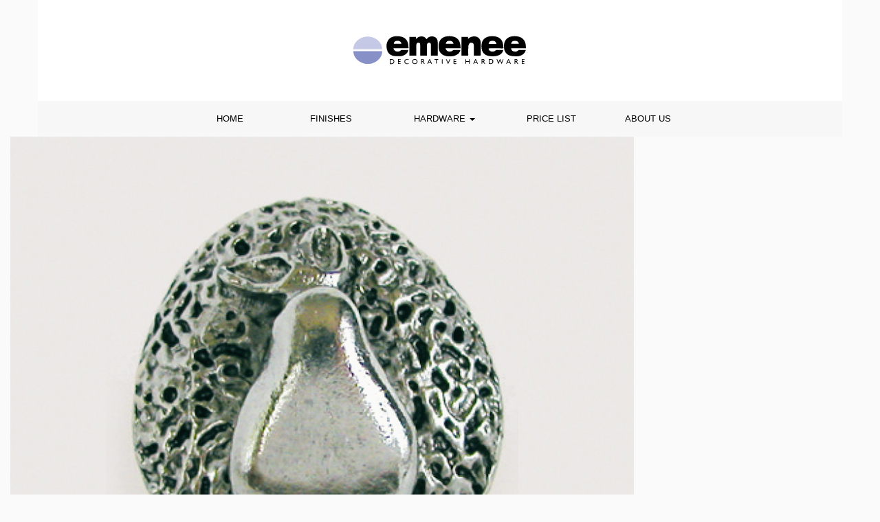

--- FILE ---
content_type: text/html; charset=UTF-8
request_url: http://emenee.com/sc_work/pfr-108/
body_size: 6628
content:
<!doctype html><html lang="en" class="no-js"><head><meta charset="UTF-8"><title>PFR 108 - Emenee : Emenee</title><link href="http://emenee.com/wp-content/themes/html5blank/img/icons/favicon.ico" rel="shortcut icon"><link href="http://emenee.com/wp-content/themes/html5blank/img/icons/touch.png" rel="apple-touch-icon-precomposed"><link rel="apple-touch-icon" sizes="180x180" href="http://emenee.com/wp-content/themes/html5blank/img/favicon/apple-touch-icon.png"><link rel="icon" type="image/png" href="http://emenee.com/wp-content/themes/html5blank/img/favicon/favicon-32x32.png" sizes="32x32"><link rel="icon" type="image/png" href="http://emenee.com/wp-content/themes/html5blank/img/favicon/favicon-16x16.png" sizes="16x16"><link rel="manifest" href="http://emenee.com/wp-content/themes/html5blank/img/favicon/manifest.json"><link rel="mask-icon" href="http://emenee.com/wp-content/themes/html5blank/img/favicon/safari-pinned-tab.svg" color="#8791c7"><meta name="theme-color" content="#ffffff"><link rel="alternate" type="application/rss+xml" title="Emenee" href="http://emenee.com/feed/" /><meta http-equiv="X-UA-Compatible" content="IE=edge,chrome=1"><meta name="viewport" content="width=device-width, initial-scale=1.0"><meta name="description" content="Decorative Hardware"><link href="https://fonts.googleapis.com/css?family=Suranna:300&text=ABCDEFGHIJKLMNOPQRSTUVWXY|Open+Sans:300,600" rel="stylesheet"><meta name='robots' content='index, follow, max-image-preview:large, max-snippet:-1, max-video-preview:-1' /><style>img:is([sizes="auto" i], [sizes^="auto," i]) { contain-intrinsic-size: 3000px 1500px }</style><link rel="canonical" href="http://emenee.com/sc_work/pfr-108/" /><meta property="og:locale" content="en_US" /><meta property="og:type" content="article" /><meta property="og:title" content="PFR 108 - Emenee" /><meta property="og:url" content="http://emenee.com/sc_work/pfr-108/" /><meta property="og:site_name" content="Emenee" /><meta property="og:image" content="http://emenee.com/graphics/PFR108.jpg" /><meta property="og:image:width" content="907" /><meta property="og:image:height" content="736" /><meta property="og:image:type" content="image/jpeg" /><meta name="twitter:card" content="summary_large_image" /> <script type="application/ld+json" class="yoast-schema-graph">{"@context":"https://schema.org","@graph":[{"@type":"WebPage","@id":"http://emenee.com/sc_work/pfr-108/","url":"http://emenee.com/sc_work/pfr-108/","name":"PFR 108 - Emenee","isPartOf":{"@id":"https://emenee.com/#website"},"primaryImageOfPage":{"@id":"http://emenee.com/sc_work/pfr-108/#primaryimage"},"image":{"@id":"http://emenee.com/sc_work/pfr-108/#primaryimage"},"thumbnailUrl":"http://emenee.com/graphics/PFR108.jpg","datePublished":"2016-08-24T14:36:06+00:00","breadcrumb":{"@id":"http://emenee.com/sc_work/pfr-108/#breadcrumb"},"inLanguage":"en","potentialAction":[{"@type":"ReadAction","target":["http://emenee.com/sc_work/pfr-108/"]}]},{"@type":"ImageObject","inLanguage":"en","@id":"http://emenee.com/sc_work/pfr-108/#primaryimage","url":"http://emenee.com/graphics/PFR108.jpg","contentUrl":"http://emenee.com/graphics/PFR108.jpg","width":907,"height":736},{"@type":"BreadcrumbList","@id":"http://emenee.com/sc_work/pfr-108/#breadcrumb","itemListElement":[{"@type":"ListItem","position":1,"name":"Home","item":"https://emenee.com/"},{"@type":"ListItem","position":2,"name":"Portfolio Post","item":"http://emenee.com/sc_work/"},{"@type":"ListItem","position":3,"name":"PFR 108"}]},{"@type":"WebSite","@id":"https://emenee.com/#website","url":"https://emenee.com/","name":"Emenee","description":"Decorative Hardware","potentialAction":[{"@type":"SearchAction","target":{"@type":"EntryPoint","urlTemplate":"https://emenee.com/?s={search_term_string}"},"query-input":{"@type":"PropertyValueSpecification","valueRequired":true,"valueName":"search_term_string"}}],"inLanguage":"en"}]}</script>  <script type="text/javascript">window._wpemojiSettings = {"baseUrl":"https:\/\/s.w.org\/images\/core\/emoji\/16.0.1\/72x72\/","ext":".png","svgUrl":"https:\/\/s.w.org\/images\/core\/emoji\/16.0.1\/svg\/","svgExt":".svg","source":{"concatemoji":"http:\/\/emenee.com\/wp-includes\/js\/wp-emoji-release.min.js?ver=6.8.2"}};
/*! This file is auto-generated */
!function(s,n){var o,i,e;function c(e){try{var t={supportTests:e,timestamp:(new Date).valueOf()};sessionStorage.setItem(o,JSON.stringify(t))}catch(e){}}function p(e,t,n){e.clearRect(0,0,e.canvas.width,e.canvas.height),e.fillText(t,0,0);var t=new Uint32Array(e.getImageData(0,0,e.canvas.width,e.canvas.height).data),a=(e.clearRect(0,0,e.canvas.width,e.canvas.height),e.fillText(n,0,0),new Uint32Array(e.getImageData(0,0,e.canvas.width,e.canvas.height).data));return t.every(function(e,t){return e===a[t]})}function u(e,t){e.clearRect(0,0,e.canvas.width,e.canvas.height),e.fillText(t,0,0);for(var n=e.getImageData(16,16,1,1),a=0;a<n.data.length;a++)if(0!==n.data[a])return!1;return!0}function f(e,t,n,a){switch(t){case"flag":return n(e,"\ud83c\udff3\ufe0f\u200d\u26a7\ufe0f","\ud83c\udff3\ufe0f\u200b\u26a7\ufe0f")?!1:!n(e,"\ud83c\udde8\ud83c\uddf6","\ud83c\udde8\u200b\ud83c\uddf6")&&!n(e,"\ud83c\udff4\udb40\udc67\udb40\udc62\udb40\udc65\udb40\udc6e\udb40\udc67\udb40\udc7f","\ud83c\udff4\u200b\udb40\udc67\u200b\udb40\udc62\u200b\udb40\udc65\u200b\udb40\udc6e\u200b\udb40\udc67\u200b\udb40\udc7f");case"emoji":return!a(e,"\ud83e\udedf")}return!1}function g(e,t,n,a){var r="undefined"!=typeof WorkerGlobalScope&&self instanceof WorkerGlobalScope?new OffscreenCanvas(300,150):s.createElement("canvas"),o=r.getContext("2d",{willReadFrequently:!0}),i=(o.textBaseline="top",o.font="600 32px Arial",{});return e.forEach(function(e){i[e]=t(o,e,n,a)}),i}function t(e){var t=s.createElement("script");t.src=e,t.defer=!0,s.head.appendChild(t)}"undefined"!=typeof Promise&&(o="wpEmojiSettingsSupports",i=["flag","emoji"],n.supports={everything:!0,everythingExceptFlag:!0},e=new Promise(function(e){s.addEventListener("DOMContentLoaded",e,{once:!0})}),new Promise(function(t){var n=function(){try{var e=JSON.parse(sessionStorage.getItem(o));if("object"==typeof e&&"number"==typeof e.timestamp&&(new Date).valueOf()<e.timestamp+604800&&"object"==typeof e.supportTests)return e.supportTests}catch(e){}return null}();if(!n){if("undefined"!=typeof Worker&&"undefined"!=typeof OffscreenCanvas&&"undefined"!=typeof URL&&URL.createObjectURL&&"undefined"!=typeof Blob)try{var e="postMessage("+g.toString()+"("+[JSON.stringify(i),f.toString(),p.toString(),u.toString()].join(",")+"));",a=new Blob([e],{type:"text/javascript"}),r=new Worker(URL.createObjectURL(a),{name:"wpTestEmojiSupports"});return void(r.onmessage=function(e){c(n=e.data),r.terminate(),t(n)})}catch(e){}c(n=g(i,f,p,u))}t(n)}).then(function(e){for(var t in e)n.supports[t]=e[t],n.supports.everything=n.supports.everything&&n.supports[t],"flag"!==t&&(n.supports.everythingExceptFlag=n.supports.everythingExceptFlag&&n.supports[t]);n.supports.everythingExceptFlag=n.supports.everythingExceptFlag&&!n.supports.flag,n.DOMReady=!1,n.readyCallback=function(){n.DOMReady=!0}}).then(function(){return e}).then(function(){var e;n.supports.everything||(n.readyCallback(),(e=n.source||{}).concatemoji?t(e.concatemoji):e.wpemoji&&e.twemoji&&(t(e.twemoji),t(e.wpemoji)))}))}((window,document),window._wpemojiSettings);</script> <style id='wp-emoji-styles-inline-css' type='text/css'>img.wp-smiley, img.emoji {
		display: inline !important;
		border: none !important;
		box-shadow: none !important;
		height: 1em !important;
		width: 1em !important;
		margin: 0 0.07em !important;
		vertical-align: -0.1em !important;
		background: none !important;
		padding: 0 !important;
	}</style><link rel='stylesheet' id='wp-block-library-css' href='http://emenee.com/wp-includes/css/dist/block-library/style.min.css?ver=6.8.2' media='all' /><style id='classic-theme-styles-inline-css' type='text/css'>/*! This file is auto-generated */
.wp-block-button__link{color:#fff;background-color:#32373c;border-radius:9999px;box-shadow:none;text-decoration:none;padding:calc(.667em + 2px) calc(1.333em + 2px);font-size:1.125em}.wp-block-file__button{background:#32373c;color:#fff;text-decoration:none}</style><style id='global-styles-inline-css' type='text/css'>:root{--wp--preset--aspect-ratio--square: 1;--wp--preset--aspect-ratio--4-3: 4/3;--wp--preset--aspect-ratio--3-4: 3/4;--wp--preset--aspect-ratio--3-2: 3/2;--wp--preset--aspect-ratio--2-3: 2/3;--wp--preset--aspect-ratio--16-9: 16/9;--wp--preset--aspect-ratio--9-16: 9/16;--wp--preset--color--black: #000000;--wp--preset--color--cyan-bluish-gray: #abb8c3;--wp--preset--color--white: #ffffff;--wp--preset--color--pale-pink: #f78da7;--wp--preset--color--vivid-red: #cf2e2e;--wp--preset--color--luminous-vivid-orange: #ff6900;--wp--preset--color--luminous-vivid-amber: #fcb900;--wp--preset--color--light-green-cyan: #7bdcb5;--wp--preset--color--vivid-green-cyan: #00d084;--wp--preset--color--pale-cyan-blue: #8ed1fc;--wp--preset--color--vivid-cyan-blue: #0693e3;--wp--preset--color--vivid-purple: #9b51e0;--wp--preset--gradient--vivid-cyan-blue-to-vivid-purple: linear-gradient(135deg,rgba(6,147,227,1) 0%,rgb(155,81,224) 100%);--wp--preset--gradient--light-green-cyan-to-vivid-green-cyan: linear-gradient(135deg,rgb(122,220,180) 0%,rgb(0,208,130) 100%);--wp--preset--gradient--luminous-vivid-amber-to-luminous-vivid-orange: linear-gradient(135deg,rgba(252,185,0,1) 0%,rgba(255,105,0,1) 100%);--wp--preset--gradient--luminous-vivid-orange-to-vivid-red: linear-gradient(135deg,rgba(255,105,0,1) 0%,rgb(207,46,46) 100%);--wp--preset--gradient--very-light-gray-to-cyan-bluish-gray: linear-gradient(135deg,rgb(238,238,238) 0%,rgb(169,184,195) 100%);--wp--preset--gradient--cool-to-warm-spectrum: linear-gradient(135deg,rgb(74,234,220) 0%,rgb(151,120,209) 20%,rgb(207,42,186) 40%,rgb(238,44,130) 60%,rgb(251,105,98) 80%,rgb(254,248,76) 100%);--wp--preset--gradient--blush-light-purple: linear-gradient(135deg,rgb(255,206,236) 0%,rgb(152,150,240) 100%);--wp--preset--gradient--blush-bordeaux: linear-gradient(135deg,rgb(254,205,165) 0%,rgb(254,45,45) 50%,rgb(107,0,62) 100%);--wp--preset--gradient--luminous-dusk: linear-gradient(135deg,rgb(255,203,112) 0%,rgb(199,81,192) 50%,rgb(65,88,208) 100%);--wp--preset--gradient--pale-ocean: linear-gradient(135deg,rgb(255,245,203) 0%,rgb(182,227,212) 50%,rgb(51,167,181) 100%);--wp--preset--gradient--electric-grass: linear-gradient(135deg,rgb(202,248,128) 0%,rgb(113,206,126) 100%);--wp--preset--gradient--midnight: linear-gradient(135deg,rgb(2,3,129) 0%,rgb(40,116,252) 100%);--wp--preset--font-size--small: 13px;--wp--preset--font-size--medium: 20px;--wp--preset--font-size--large: 36px;--wp--preset--font-size--x-large: 42px;--wp--preset--spacing--20: 0.44rem;--wp--preset--spacing--30: 0.67rem;--wp--preset--spacing--40: 1rem;--wp--preset--spacing--50: 1.5rem;--wp--preset--spacing--60: 2.25rem;--wp--preset--spacing--70: 3.38rem;--wp--preset--spacing--80: 5.06rem;--wp--preset--shadow--natural: 6px 6px 9px rgba(0, 0, 0, 0.2);--wp--preset--shadow--deep: 12px 12px 50px rgba(0, 0, 0, 0.4);--wp--preset--shadow--sharp: 6px 6px 0px rgba(0, 0, 0, 0.2);--wp--preset--shadow--outlined: 6px 6px 0px -3px rgba(255, 255, 255, 1), 6px 6px rgba(0, 0, 0, 1);--wp--preset--shadow--crisp: 6px 6px 0px rgba(0, 0, 0, 1);}:where(.is-layout-flex){gap: 0.5em;}:where(.is-layout-grid){gap: 0.5em;}body .is-layout-flex{display: flex;}.is-layout-flex{flex-wrap: wrap;align-items: center;}.is-layout-flex > :is(*, div){margin: 0;}body .is-layout-grid{display: grid;}.is-layout-grid > :is(*, div){margin: 0;}:where(.wp-block-columns.is-layout-flex){gap: 2em;}:where(.wp-block-columns.is-layout-grid){gap: 2em;}:where(.wp-block-post-template.is-layout-flex){gap: 1.25em;}:where(.wp-block-post-template.is-layout-grid){gap: 1.25em;}.has-black-color{color: var(--wp--preset--color--black) !important;}.has-cyan-bluish-gray-color{color: var(--wp--preset--color--cyan-bluish-gray) !important;}.has-white-color{color: var(--wp--preset--color--white) !important;}.has-pale-pink-color{color: var(--wp--preset--color--pale-pink) !important;}.has-vivid-red-color{color: var(--wp--preset--color--vivid-red) !important;}.has-luminous-vivid-orange-color{color: var(--wp--preset--color--luminous-vivid-orange) !important;}.has-luminous-vivid-amber-color{color: var(--wp--preset--color--luminous-vivid-amber) !important;}.has-light-green-cyan-color{color: var(--wp--preset--color--light-green-cyan) !important;}.has-vivid-green-cyan-color{color: var(--wp--preset--color--vivid-green-cyan) !important;}.has-pale-cyan-blue-color{color: var(--wp--preset--color--pale-cyan-blue) !important;}.has-vivid-cyan-blue-color{color: var(--wp--preset--color--vivid-cyan-blue) !important;}.has-vivid-purple-color{color: var(--wp--preset--color--vivid-purple) !important;}.has-black-background-color{background-color: var(--wp--preset--color--black) !important;}.has-cyan-bluish-gray-background-color{background-color: var(--wp--preset--color--cyan-bluish-gray) !important;}.has-white-background-color{background-color: var(--wp--preset--color--white) !important;}.has-pale-pink-background-color{background-color: var(--wp--preset--color--pale-pink) !important;}.has-vivid-red-background-color{background-color: var(--wp--preset--color--vivid-red) !important;}.has-luminous-vivid-orange-background-color{background-color: var(--wp--preset--color--luminous-vivid-orange) !important;}.has-luminous-vivid-amber-background-color{background-color: var(--wp--preset--color--luminous-vivid-amber) !important;}.has-light-green-cyan-background-color{background-color: var(--wp--preset--color--light-green-cyan) !important;}.has-vivid-green-cyan-background-color{background-color: var(--wp--preset--color--vivid-green-cyan) !important;}.has-pale-cyan-blue-background-color{background-color: var(--wp--preset--color--pale-cyan-blue) !important;}.has-vivid-cyan-blue-background-color{background-color: var(--wp--preset--color--vivid-cyan-blue) !important;}.has-vivid-purple-background-color{background-color: var(--wp--preset--color--vivid-purple) !important;}.has-black-border-color{border-color: var(--wp--preset--color--black) !important;}.has-cyan-bluish-gray-border-color{border-color: var(--wp--preset--color--cyan-bluish-gray) !important;}.has-white-border-color{border-color: var(--wp--preset--color--white) !important;}.has-pale-pink-border-color{border-color: var(--wp--preset--color--pale-pink) !important;}.has-vivid-red-border-color{border-color: var(--wp--preset--color--vivid-red) !important;}.has-luminous-vivid-orange-border-color{border-color: var(--wp--preset--color--luminous-vivid-orange) !important;}.has-luminous-vivid-amber-border-color{border-color: var(--wp--preset--color--luminous-vivid-amber) !important;}.has-light-green-cyan-border-color{border-color: var(--wp--preset--color--light-green-cyan) !important;}.has-vivid-green-cyan-border-color{border-color: var(--wp--preset--color--vivid-green-cyan) !important;}.has-pale-cyan-blue-border-color{border-color: var(--wp--preset--color--pale-cyan-blue) !important;}.has-vivid-cyan-blue-border-color{border-color: var(--wp--preset--color--vivid-cyan-blue) !important;}.has-vivid-purple-border-color{border-color: var(--wp--preset--color--vivid-purple) !important;}.has-vivid-cyan-blue-to-vivid-purple-gradient-background{background: var(--wp--preset--gradient--vivid-cyan-blue-to-vivid-purple) !important;}.has-light-green-cyan-to-vivid-green-cyan-gradient-background{background: var(--wp--preset--gradient--light-green-cyan-to-vivid-green-cyan) !important;}.has-luminous-vivid-amber-to-luminous-vivid-orange-gradient-background{background: var(--wp--preset--gradient--luminous-vivid-amber-to-luminous-vivid-orange) !important;}.has-luminous-vivid-orange-to-vivid-red-gradient-background{background: var(--wp--preset--gradient--luminous-vivid-orange-to-vivid-red) !important;}.has-very-light-gray-to-cyan-bluish-gray-gradient-background{background: var(--wp--preset--gradient--very-light-gray-to-cyan-bluish-gray) !important;}.has-cool-to-warm-spectrum-gradient-background{background: var(--wp--preset--gradient--cool-to-warm-spectrum) !important;}.has-blush-light-purple-gradient-background{background: var(--wp--preset--gradient--blush-light-purple) !important;}.has-blush-bordeaux-gradient-background{background: var(--wp--preset--gradient--blush-bordeaux) !important;}.has-luminous-dusk-gradient-background{background: var(--wp--preset--gradient--luminous-dusk) !important;}.has-pale-ocean-gradient-background{background: var(--wp--preset--gradient--pale-ocean) !important;}.has-electric-grass-gradient-background{background: var(--wp--preset--gradient--electric-grass) !important;}.has-midnight-gradient-background{background: var(--wp--preset--gradient--midnight) !important;}.has-small-font-size{font-size: var(--wp--preset--font-size--small) !important;}.has-medium-font-size{font-size: var(--wp--preset--font-size--medium) !important;}.has-large-font-size{font-size: var(--wp--preset--font-size--large) !important;}.has-x-large-font-size{font-size: var(--wp--preset--font-size--x-large) !important;}
:where(.wp-block-post-template.is-layout-flex){gap: 1.25em;}:where(.wp-block-post-template.is-layout-grid){gap: 1.25em;}
:where(.wp-block-columns.is-layout-flex){gap: 2em;}:where(.wp-block-columns.is-layout-grid){gap: 2em;}
:root :where(.wp-block-pullquote){font-size: 1.5em;line-height: 1.6;}</style><link rel='stylesheet' id='html5blankcssmin-css' href='http://emenee.com/wp-content/themes/html5blank/style.css?ver=1.0.2' media='all' /> <script type="text/javascript" src="http://emenee.com/wp-content/themes/html5blank/js/scripts.min.js?ver=1.0.1" id="html5blankscripts-min-js"></script> <link rel="https://api.w.org/" href="http://emenee.com/wp-json/" /><link rel="alternate" title="oEmbed (JSON)" type="application/json+oembed" href="http://emenee.com/wp-json/oembed/1.0/embed?url=http%3A%2F%2Femenee.com%2Fsc_work%2Fpfr-108%2F" /><link rel="alternate" title="oEmbed (XML)" type="text/xml+oembed" href="http://emenee.com/wp-json/oembed/1.0/embed?url=http%3A%2F%2Femenee.com%2Fsc_work%2Fpfr-108%2F&#038;format=xml" /></head><body class="wp-singular sc_work-template-default single single-sc_work postid-166 wp-theme-html5blank pfr-108"><div class="container-fluid"><header class="header" role="banner"><div class="container" style="background:#fff;"><div class="logo"> <a href="http://emenee.com"> <img src="http://emenee.com/wp-content/themes/html5blank/img/logo.svg" alt="Logo" class="logo-img"> </a></div></div><div class="container" style="background:#f7f7f7;"><div class="row"><div class="col-md-8 col-md-offset-2"><nav class="row navbar" role="navigation"><div class="navbar-header"> <button type="button" class="navbar-toggle collapsed" data-toggle="collapse" data-target="#main-navbar-collapse" aria-expanded="false"> <span class="sr-only">Toggle navigation</span> <span class="icon-bar"></span> <span class="icon-bar"></span> <span class="icon-bar"></span> </button></div><div class="collapse navbar-collapse" id="main-navbar-collapse"><ul id="menu-main-menu" class="nav nav-justified"><li id="menu-item-16" class="menu-item menu-item-type-post_type menu-item-object-page menu-item-home menu-item-16"><a title="Home" href="http://emenee.com/">Home</a></li><li id="menu-item-15" class="menu-item menu-item-type-post_type menu-item-object-page menu-item-15"><a title="Finishes" href="http://emenee.com/finishes/">Finishes</a></li><li id="menu-item-67" class="menu-item menu-item-type-custom menu-item-object-custom menu-item-has-children menu-item-67 dropdown"><a title="Hardware" href="#" data-toggle="dropdown" class="dropdown-toggle" aria-haspopup="true">Hardware <span class="caret"></span></a><ul role="menu" class=" dropdown-menu"><li id="menu-item-69" class="menu-item menu-item-type-taxonomy menu-item-object-hardware menu-item-69"><a title="Premier Collection" href="http://emenee.com/hardware/premier-collection/">Premier Collection</a></li><li id="menu-item-70" class="menu-item menu-item-type-taxonomy menu-item-object-hardware menu-item-70"><a title="Prestige Collection" href="http://emenee.com/hardware/prestige-collection/">Prestige Collection</a></li><li id="menu-item-68" class="menu-item menu-item-type-taxonomy menu-item-object-hardware menu-item-68"><a title="Home Classics" href="http://emenee.com/hardware/home-classics/">Home Classics</a></li></ul></li><li id="menu-item-1124" class="menu-item menu-item-type-custom menu-item-object-custom menu-item-1124"><a title="Price List" target="_blank" href="http://emenee.com/graphics/HARDWARE-PRICE-LIST-MARCH-1-2022_Password-1.pdf">Price List</a></li><li id="menu-item-13" class="menu-item menu-item-type-post_type menu-item-object-page menu-item-13"><a title="About Us" href="http://emenee.com/about-us/">About Us</a></li></ul></div></nav></div></div></div></header><main role="main"><section><article id="post-166" class="post-166 sc_work type-sc_work status-publish has-post-thumbnail hentry hardware-bounty"> <a href="http://emenee.com/sc_work/pfr-108/" title="PFR 108"> <img src="http://emenee.com/graphics/PFR108.jpg" class="attachment-post-thumbnail size-post-thumbnail wp-post-image" alt="" decoding="async" fetchpriority="high" srcset="http://emenee.com/graphics/PFR108.jpg 907w, http://emenee.com/graphics/PFR108-362x293.jpg 362w, http://emenee.com/graphics/PFR108-724x588.jpg 724w, http://emenee.com/graphics/PFR108-768x623.jpg 768w" sizes="(max-width: 907px) 100vw, 907px" /> </a><h1> <a href="http://emenee.com/sc_work/pfr-108/" title="PFR 108">PFR 108</a></h1> <span class="date"> <time datetime="2016-08-24 14:36"> August 24, 2016 2:36 pm </time> </span> <span class="author">Published by <a href="http://emenee.com/author/emenee_admin/" title="Posts by emenee_admin" rel="author">emenee_admin</a></span> <span class="comments"></span><p>Categorised in:</p><p>This post was written by emenee_admin</p><div id="comments" class="comments"></div></article></section></main><aside class="sidebar" role="complementary"><form class="search" method="get" action="http://emenee.com" role="search"> <input class="search-input" type="search" name="s" placeholder="To search, type and hit enter."> <button class="search-submit" type="submit" role="button">Search</button></form><div class="sidebar-widget"></div><div class="sidebar-widget"></div></aside><footer class="container footer" role="contentinfo"><div class="col-md-6 col-md-offset-3"><nav class="navbar" role="navigation"><div class="container-fluid"><ul id="menu-footer-menu" class="nav nav-justified"><li id="menu-item-24" class="menu-item menu-item-type-post_type menu-item-object-page menu-item-24"><a title="Shipping Info" href="http://emenee.com/shipping-info/">Shipping Info</a></li></ul></div></nav></div></footer></div>  <script type="speculationrules">{"prefetch":[{"source":"document","where":{"and":[{"href_matches":"\/*"},{"not":{"href_matches":["\/wp-*.php","\/wp-admin\/*","\/graphics\/*","\/wp-content\/*","\/wp-content\/plugins\/*","\/wp-content\/themes\/html5blank\/*","\/*\\?(.+)"]}},{"not":{"selector_matches":"a[rel~=\"nofollow\"]"}},{"not":{"selector_matches":".no-prefetch, .no-prefetch a"}}]},"eagerness":"conservative"}]}</script>  <script>(function(i,s,o,g,r,a,m){i['GoogleAnalyticsObject']=r;i[r]=i[r]||function(){
		  (i[r].q=i[r].q||[]).push(arguments)},i[r].l=1*new Date();a=s.createElement(o),
		  m=s.getElementsByTagName(o)[0];a.async=1;a.src=g;m.parentNode.insertBefore(a,m)
		  })(window,document,'script','https://www.google-analytics.com/analytics.js','ga');
		
		  ga('create', 'UA-48761877-10', 'auto');
		  ga('send', 'pageview');</script> </body><script>'undefined'=== typeof _trfq || (window._trfq = []);'undefined'=== typeof _trfd && (window._trfd=[]),_trfd.push({'tccl.baseHost':'secureserver.net'},{'ap':'cpsh-oh'},{'server':'p3plzcpnl505806'},{'dcenter':'p3'},{'cp_id':'10048799'},{'cp_cl':'8'}) // Monitoring performance to make your website faster. If you want to opt-out, please contact web hosting support.</script><script src='https://img1.wsimg.com/traffic-assets/js/tccl.min.js'></script></html>